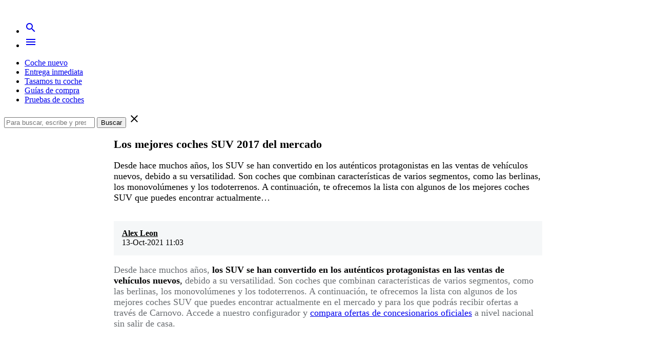

--- FILE ---
content_type: text/html; charset=UTF-8
request_url: https://carnovo.com/es/guias/coches-suv/
body_size: 13561
content:
<!doctype html><html lang=es class=no-js><head><meta charset="UTF-8"><link rel=apple-touch-icon sizes=180x180 href=https://carnovo.com/wp-content/themes/carnovo/images/favicon/apple-touch-icon.png><link rel=icon type=image/png href=https://carnovo.com/wp-content/themes/carnovo/images/favicon/favicon-32x32.png sizes=32x32><link rel=icon type=image/png href=https://carnovo.com/wp-content/themes/carnovo/images/favicon/favicon-16x16.png sizes=16x16><link rel=manifest href=https://carnovo.com/wp-content/themes/carnovo/images/favicon/manifest.json><link rel=mask-icon href=https://carnovo.com/wp-content/themes/carnovo/images/favicon/safari-pinned-tab.svg color=#1d428a><meta name="theme-color" content="#1d428a"><meta http-equiv="X-UA-Compatible" content="IE=edge,chrome=1"><meta name="viewport" content="width=device-width, initial-scale=1.0"> <script src=https://ajax.googleapis.com/ajax/libs/jquery/3.6.0/jquery.min.js></script> <script>window.cookiehub_wordpress={};</script><script>window.dataLayer=window.dataLayer||[];function gtag(){dataLayer.push(arguments);}
gtag('consent','default',{'ad_storage':'denied','analytics_storage':'denied','ad_user_data':'denied','ad_personalization':'denied','wait_for_update':500});</script><meta name='robots' content='index, follow, max-image-preview:large, max-snippet:-1, max-video-preview:-1'><title>Mejores coches SUV del 2017 que puedes comprar | Carnovo</title><meta name="description" content="Te ofrecemos una selección de los mejores coches SUV que puedes encontrar actualmente a a la venta y que podrás configurar en Carnovo para recibir ofertas."><link rel=canonical href=https://carnovo.com/es/guias/coches-suv/ ><meta property="og:locale" content="es_ES"><meta property="og:type" content="article"><meta property="og:title" content="Mejores coches SUV del 2017 que puedes comprar | Carnovo"><meta property="og:description" content="Te ofrecemos una selección de los mejores coches SUV que puedes encontrar actualmente a a la venta y que podrás configurar en Carnovo para recibir ofertas."><meta property="og:url" content="https://carnovo.com/es/guias/coches-suv/"><meta property="og:site_name" content="Carnovo"><meta property="article:publisher" content="https://www.facebook.com/carnovo/?fref=ts"><meta property="article:published_time" content="2017-10-04T14:40:15+00:00"><meta property="article:modified_time" content="2021-10-13T09:03:59+00:00"><meta property="og:image" content="https://carnovo.com/wp-content/uploads/2017/10/kuga.jpg"><meta property="og:image:width" content="1528"><meta property="og:image:height" content="800"><meta name="twitter:card" content="summary"><meta name="twitter:creator" content="@carnovo_es"><meta name="twitter:site" content="@carnovo_es"><meta name="twitter:label1" content="Escrito por"><meta name="twitter:data1" content="Alex Leon"><meta name="twitter:label2" content="Tiempo de lectura"><meta name="twitter:data2" content="6 minutos"><link rel=dns-prefetch href=//fonts.googleapis.com><link rel=dns-prefetch href=//s.w.org> <script>window._wpemojiSettings={"baseUrl":"https:\/\/s.w.org\/images\/core\/emoji\/13.0.1\/72x72\/","ext":".png","svgUrl":"https:\/\/s.w.org\/images\/core\/emoji\/13.0.1\/svg\/","svgExt":".svg","source":{"concatemoji":"https:\/\/carnovo.com\/wp-includes\/js\/wp-emoji-release.min.js?ver=5.7"}};!function(e,a,t){var n,r,o,i=a.createElement("canvas"),p=i.getContext&&i.getContext("2d");function s(e,t){var a=String.fromCharCode;p.clearRect(0,0,i.width,i.height),p.fillText(a.apply(this,e),0,0);e=i.toDataURL();return p.clearRect(0,0,i.width,i.height),p.fillText(a.apply(this,t),0,0),e===i.toDataURL()}function c(e){var t=a.createElement("script");t.src=e,t.defer=t.type="text/javascript",a.getElementsByTagName("head")[0].appendChild(t)}for(o=Array("flag","emoji"),t.supports={everything:!0,everythingExceptFlag:!0},r=0;r<o.length;r++)t.supports[o[r]]=function(e){if(!p||!p.fillText)return!1;switch(p.textBaseline="top",p.font="600 32px Arial",e){case"flag":return s([127987,65039,8205,9895,65039],[127987,65039,8203,9895,65039])?!1:!s([55356,56826,55356,56819],[55356,56826,8203,55356,56819])&&!s([55356,57332,56128,56423,56128,56418,56128,56421,56128,56430,56128,56423,56128,56447],[55356,57332,8203,56128,56423,8203,56128,56418,8203,56128,56421,8203,56128,56430,8203,56128,56423,8203,56128,56447]);case"emoji":return!s([55357,56424,8205,55356,57212],[55357,56424,8203,55356,57212])}return!1}(o[r]),t.supports.everything=t.supports.everything&&t.supports[o[r]],"flag"!==o[r]&&(t.supports.everythingExceptFlag=t.supports.everythingExceptFlag&&t.supports[o[r]]);t.supports.everythingExceptFlag=t.supports.everythingExceptFlag&&!t.supports.flag,t.DOMReady=!1,t.readyCallback=function(){t.DOMReady=!0},t.supports.everything||(n=function(){t.readyCallback()},a.addEventListener?(a.addEventListener("DOMContentLoaded",n,!1),e.addEventListener("load",n,!1)):(e.attachEvent("onload",n),a.attachEvent("onreadystatechange",function(){"complete"===a.readyState&&t.readyCallback()})),(n=t.source||{}).concatemoji?c(n.concatemoji):n.wpemoji&&n.twemoji&&(c(n.twemoji),c(n.wpemoji)))}(window,document,window._wpemojiSettings);</script> <style>img.wp-smiley,img.emoji{display:inline !important;border:none !important;box-shadow:none !important;height:1em !important;width:1em !important;margin:0
.07em !important;vertical-align:-0.1em !important;background:none !important;padding:0
!important}</style><link rel=stylesheet id=wp-block-library-css  href='https://carnovo.com/wp-includes/css/dist/block-library/style.min.css?ver=5.7' media=all><link rel=stylesheet id=mpp_gutenberg-css  href='https://carnovo.com/wp-content/plugins/metronet-profile-picture/dist/blocks.style.build.css?ver=2.6.0' media=all><link rel=stylesheet id=icomoon-free-font-css  href='https://carnovo.com/wp-content/plugins/icon-fonts/icomoon-free/style.css?ver=1.0.0' media=all><link rel=stylesheet id=material-icons-css  href='//fonts.googleapis.com/icon?family=Material+Icons&#038;display=swap&#038;ver=1.0' media=all><link rel=stylesheet id=lato-googlefont-css  href='//fonts.googleapis.com/css?family=Lato%3A400%2C400i%2C700&#038;display=swap&#038;ver=1.0' media=all><link rel=stylesheet id=slick-css  href='https://carnovo.com/wp-content/themes/carnovo/js/lib/slick/slick.css?ver=1.5.7' media=all><link rel=stylesheet id=carnovo-icons-css  href='https://carnovo.com/wp-content/themes/carnovo/fonts/carnovo-icons/style.css?ver=1.0' media=all><link rel=stylesheet id=carnovo-css  href='https://carnovo.com/wp-content/themes/carnovo/style.css?ver=1.0' media=all> <script async=async src='https://carnovo.com/wp-content/themes/carnovo/js/lib/modernizr-2.7.1.min.js?ver=2.7.1' id=modernizr-js></script> <script async=async src='https://carnovo.com/wp-includes/js/jquery/jquery.min.js?ver=3.5.1' id=jquery-core-js></script> <script async=async src='https://carnovo.com/wp-content/themes/carnovo/js/lib/materialize.min.js?ver=0.97.7' id=materialize-js></script> <script async=async src='https://carnovo.com/wp-content/themes/carnovo/js/lib/slick/slick.min.js?ver=1.5.7' id=slick-js></script> <script async=async src='https://carnovo.com/wp-content/themes/carnovo/js/scripts.js?ver=1.0.0' id=carnovo-js></script> <link rel=shortlink href='https://carnovo.com/es/guias/?p=2209'><meta name="cdp-version" content="1.4.9"> <script>(function(w,d,s,l,i){w[l]=w[l]||[];w[l].push({'gtm.start':new Date().getTime(),event:'gtm.js'});var f=d.getElementsByTagName(s)[0],j=d.createElement(s),dl=l!='dataLayer'?'&l='+l:'';j.async=true;j.src='https://www.googletagmanager.com/gtm.js?id='+i+dl;f.parentNode.insertBefore(j,f);})(window,document,'script','dataLayer','GTM-M5CRSRC');</script>  <script>document.documentElement.className=document.documentElement.className.replace('no-js','js');</script> <style>.no-js
img.lazyload{display:none}figure.wp-block-image
img.lazyloading{min-width:150px}.lazyload,.lazyloading{opacity:0}.lazyloaded{opacity:1;transition:opacity 400ms;transition-delay:0ms}</style><style>.rp4wp-related-posts{margin-top:3em;padding-bottom:2em}.rp4wp-related-posts
ul{width:100%;padding:0;margin:0;padding-left:0!important}.rp4wp-related-posts ul>li{list-style:none!important;padding:0;padding-left:0!important;margin:0;padding-bottom:10px;clear:both}.rp4wp-related-posts
p{margin:0px
!important;padding:0}.rp4wp-related-post-content
a{color:rgba(0, 0, 0, 0.87);font-size:18px;font-weight:bold}</style> <script type=application/ld+json class=saswp-schema-markup-output>[{"@context":"https:\/\/schema.org\/","@graph":[{"@type":"Organization","@id":"https:\/\/carnovo.com\/es\/guias#Organization","name":"Carnovo","url":"https:\/\/carnovo.com\/es\/","sameAs":["https:\/\/facebook.com\/carnovo\/","https:\/\/twitter.com\/carnovo","https:\/\/instagram.com\/carnovo","https:\/\/www.youtube.com\/channel\/UChPYIimuaJyvIWt4akmY8DQ"],"logo":{"@type":"ImageObject","url":"https:\/\/carnovo-wordpress-media.s3.eu-west-1.amazonaws.com\/wp-content\/uploads\/2021\/04\/08175549\/unnamed-1.jpeg","width":"625","height":"155"},"contactPoint":{"@type":"ContactPoint","contactType":"customer support","telephone":"+34936064686","url":"https:\/\/carnovo.com\/es\/contacto"}},{"@type":"WebSite","@id":"https:\/\/carnovo.com\/es\/guias#website","headline":"Carnovo","name":"Carnovo","description":"El comparador de ofertas en coches nuevos","url":"https:\/\/carnovo.com\/es\/guias","potentialAction":{"@type":"SearchAction","target":"https:\/\/carnovo.com\/es\/guias?s={search_term_string}","query-input":"required name=search_term_string"},"publisher":{"@id":"https:\/\/carnovo.com\/es\/guias#Organization"}},{"@context":"https:\/\/schema.org\/","@type":"WebPage","@id":"https:\/\/carnovo.com\/es\/guias\/coches-suv\/#webpage","name":"Mejores coches SUV del 2017 que puedes comprar | Carnovo","url":"https:\/\/carnovo.com\/es\/guias\/coches-suv\/","lastReviewed":"2021-10-13T11:03:59+02:00","dateCreated":"2017-10-04T16:40:15+02:00","inLanguage":"es","description":"Te ofrecemos una selecci\u00f3n de los mejores coches SUV que puedes encontrar actualmente a a la venta y que podr\u00e1s configurar en Carnovo para recibir ofertas.","keywords":"coches suv, mejor suv, mejor suv 2016, mejor suv 2017, mejor suv calidad precio, mejor suv calidad precio 2016, ","reviewedBy":{"@type":"Organization","name":"Carnovo","url":"https:\/\/carnovo.com\/es\/","logo":{"@type":"ImageObject","url":"https:\/\/carnovo-wordpress-media.s3.eu-west-1.amazonaws.com\/wp-content\/uploads\/2021\/04\/08175549\/unnamed-1.jpeg","width":"625","height":"155"}},"publisher":{"@type":"Organization","name":"Carnovo","url":"https:\/\/carnovo.com\/es\/","logo":{"@type":"ImageObject","url":"https:\/\/carnovo-wordpress-media.s3.eu-west-1.amazonaws.com\/wp-content\/uploads\/2021\/04\/08175549\/unnamed-1.jpeg","width":"625","height":"155"}},"primaryImageOfPage":{"@id":"https:\/\/carnovo.com\/es\/guias\/coches-suv\/#primaryimage"},"isPartOf":{"@id":"https:\/\/carnovo.com\/es\/guias#website"},"breadcrumb":{"@id":"https:\/\/carnovo.com\/es\/guias\/coches-suv\/#breadcrumb"}},{"@type":"BreadcrumbList","@id":"https:\/\/carnovo.com\/es\/guias\/coches-suv\/#breadcrumb","itemListElement":[{"@type":"ListItem","position":1,"item":{"@id":"https:\/\/carnovo.com\/es\/guias","name":"Carnovo"}},{"@type":"ListItem","position":2,"item":{"@id":"https:\/\/carnovo.com\/es\/guias\/rankings\/","name":"Rankings"}},{"@type":"ListItem","position":3,"item":{"@id":"https:\/\/carnovo.com\/es\/guias\/coches-suv\/","name":"Mejores coches SUV del 2017 que puedes comprar | Carnovo"}}]},{"@type":"NewsArticle","@id":"https:\/\/carnovo.com\/es\/guias\/coches-suv\/#newsarticle","url":"https:\/\/carnovo.com\/es\/guias\/coches-suv\/","headline":"Mejores coches SUV del 2017 que puedes comprar | Carnovo","mainEntityOfPage":"https:\/\/carnovo.com\/es\/guias\/coches-suv\/#webpage","datePublished":"2017-10-04T16:40:15+02:00","dateModified":"2021-10-13T11:03:59+02:00","description":"Te ofrecemos una selecci\u00f3n de los mejores coches SUV que puedes encontrar actualmente a a la venta y que podr\u00e1s configurar en Carnovo para recibir ofertas.","articleSection":"Rankings","articleBody":"Desde hace muchos a\u00f1os, los SUV se han convertido en los aut\u00e9nticos protagonistas en las ventas de veh\u00edculos nuevos, debido a su versatilidad. Son coches que combinan caracter\u00edsticas de varios segmentos, como las berlinas, los monovol\u00famenes y los todoterrenos. A continuaci\u00f3n, te ofrecemos la lista con algunos de los mejores coches SUV\u00a0que puedes encontrar actualmente en el mercado y para los que podr\u00e1s recibir ofertas a trav\u00e9s de Carnovo. Accede a nuestro configurador y compara ofertas de concesionarios oficiales a nivel nacional sin salir de casa.    &nbsp;        SEAT Ateca - mejores coches SUV  El SEAT Ateca es uno de los coches m\u00e1s importantes en la historia de la marca espa\u00f1ola, no solo porque la introduce de lleno en el potente segmento de los SUV, sino tambi\u00e9n porque debe ser el modelo que multiplique las ventas en Martorell. Con sus 4\u201936 metros de largo y un dise\u00f1o atractivo, basado en el SEAT Le\u00f3n, el Ateca ofrece una buena habitabilidad interior, con un dise\u00f1o del habit\u00e1culo muy funcional y bien acabado y un maletero de 510 litros, superior a la media.    A esto hay que a\u00f1adir un completo equipamiento tecnol\u00f3gico, como la pantalla t\u00e1ctil de 8 pulgadas en la versi\u00f3n m\u00e1s rica, muchas opciones de conectividad y una gran oferta de motorizaciones, compuesta por mec\u00e1nicas de gasolina y di\u00e9sel, de entre 115 y 190 caballos, que se pueden combinar con tracci\u00f3n delantera o total y transmisi\u00f3n manual o autom\u00e1tica. Por todo ello, el Seat Ateca es uno de los coches SUV con la mejor relaci\u00f3n calidad precio del mercado.    Volkswagen Tiguan  Con la segunda generaci\u00f3n del Tiguan, presentada en 2016, Volkswagen dio un salto importante en el segmento de los coches SUV de tama\u00f1o medio. Construido sobre la plataforma modular MQB del Grupo Volkswagen, aumenta en 21\u20195 cent\u00edmetros respecto a la generaci\u00f3n anterior y eso se traduce en un incremento notable de espacio para los pasajeros, especialmente, en las plazas traseras. Adem\u00e1s, dispone de uno de los maleteros m\u00e1s amplio de la categor\u00eda, con 6105 litros, y como no puede ser de otra forma.    Cuenta tambi\u00e9n con toda la tecnolog\u00eda de la marca alemana, destacando el Virtual Cockpit, una pantalla de 12\u20193 pulgadas para el cuadro de instrumentos. Adem\u00e1s, la pantalla del sistema multimedia con reconocimiento de gestos y abundantes asistencias a la conducci\u00f3n.    Renault Kadjar  Renault lanz\u00f3 al mercado el Kadjar en 2015 para hacerse un hueco en el segmento de los SUV compactos. Se trata de un modelo de aspecto musculoso y robusto, con un dise\u00f1o que contin\u00faa el mismo lenguaje de otros modelos anteriores, como el Espace o el Megane. El interior es muy confortable y est\u00e1 muy bien acabado, demostrando el salto de calidad de la marca francesa. Destaca la pantalla t\u00e1ctil con el sistema R Link y tambi\u00e9n puede equipar una instrumentaci\u00f3n totalmente digital. Su maletero se sit\u00faa en la media del segmento, con 472 litros. El equipamiento se articula en cuatro niveles, Life, Intens, X-Mod y Zen y la oferta de motores se compone de dos opciones di\u00e9sel y otras dos de gasolina.    Nissan Qashqai  No se entender\u00eda el segmento de los coches SUV sin el Nissan Qashqai, el veh\u00edculo que dio origen a esta categor\u00eda. Recientemente, la marca japonesa ha actualizado la tercera generaci\u00f3n, presentada en 2014, y ha introducido algunos cambios est\u00e9ticos y ha mejorado el equipamiento tecnol\u00f3gico, como el sistema de infoentretenimiento Nissan Connect. Se ofrece con cinco niveles de equipamiento y con cuatro motores, dos de gasolina y otros dos di\u00e9sel, con potencias que van desde los 110 y los 163 caballos. Igualmente, puede elegirse con tracci\u00f3n delantera o a las cuatro ruedas y con cambio manual o autom\u00e1tico.    Toyota RAV 4  Es uno de los SUV m\u00e1s veteranos del segmento. El Toyota RAV 4 ha sido actualizado y ahora ofrece un dise\u00f1o m\u00e1s moderno, con posibilidad de contar con faros LED delanteros y traseros, y cuenta tambi\u00e9n con un interior mejor acabado, que transmite una mayor sensaci\u00f3n de calidad. La principal caracter\u00edstica de este modelo es la posibilidad de montar un propulsor h\u00edbrido, que destaca por su suavidad de funcionamiento, principalmente, en ciudad y por unos consumos ajustados.    Peugeot 3008  Peugeot ha transformado por completo el 3008, convirtiendo el anterior monovolumen en un SUV con muchos argumentos para ganarse a buena parte del p\u00fablico. Cuenta con un dise\u00f1o original y rompedor, tanto en el exterior como en el interior. El habit\u00e1culo es poco funcional, pero muestra un nivel de acabados nunca visto en la marca francesa y un equipamiento tecnol\u00f3gico elevado, en el que destaca el i-Cockpit, una pantalla digital del cuadro de instrumentos que se eleva por encima del volante. Tiene uno de los maleteros m\u00e1s grandes del segmento, con 520 litros y la gama de motores est\u00e1 formada por mec\u00e1nicas de gasolina y di\u00e9sel de 3 y 4 cilindros.    Skoda Kodiaq   El Skoda Kodiaq es el primer SUV de la marca checa. Comparte plataforma con el Volkswagen Tiguan y el Seat Ateca, pero es un veh\u00edculo m\u00e1s grande que estos dos, llegando a los 4\u201969 metros. Lo m\u00e1s llamativo de su dise\u00f1o est\u00e1 en el frontal, con unos faros divididos. El interior muestra un aspecto muy sobrio, propio de la marca checa, pero con un nivel de calidad bastante bueno. La habitabilidad es extraordinaria y, opcionalmente, puede disponer de siete plazas. Adem\u00e1s, cuenta con un maletero enorme, de 720 litros. Incluye muchas ayudas a la conducci\u00f3n y un buen equipamiento tecnol\u00f3gico.    Ford Kuga  El Ford Kuga es otro de los modelos veteranos del segmento de los coches SUV en Espa\u00f1a. En 2016 fue actualizado, adquiriendo un aspecto mucho m\u00e1s musculoso. El interior fue reformado para ofrecer una imagen m\u00e1s moderna, con un salpicadero liberado de botones, mejor calidad de acabados y con la nueva pantalla del sistema SYNC3. Tambi\u00e9n destaca por su habitabilidad, amplia y confortable. Se ofrece con una amplia gama de motores, con tres opciones de gasolina\u00a0 y otras tres di\u00e9sel, asociados a un cambio manual o autom\u00e1tico Powershift.    &nbsp;  Encuentra tu coche perfecto  Echa un vistazo a nuestra lista de coches compatibles con la carga inal\u00e1mbrica del iPhone 8, 8 Plus y X. Haz clic en el bot\u00f3n 'elige tu coche' que encontrar\u00e1s en la parte superior derecha o accede directamente desde aqu\u00ed a nuestro configurador y compara ofertas de concesionarios a nivel nacional sin salir de casa.    &nbsp;    &nbsp;","keywords":"coches suv, mejor suv, mejor suv 2016, mejor suv 2017, mejor suv calidad precio, mejor suv calidad precio 2016, ","name":"Mejores coches SUV del 2017 que puedes comprar | Carnovo","thumbnailUrl":"https:\/\/carnovo.com\/wp-content\/uploads\/2017\/10\/kuga-150x150.jpg","wordCount":"1031","timeRequired":"PT4M34S","mainEntity":{"@type":"WebPage","@id":"https:\/\/carnovo.com\/es\/guias\/coches-suv\/"},"author":{"@type":"Person","name":"Alex Leon","description":"Alex es el responsable de contenido de Carnovo, y se encarga de coordinar tanto el blog como la secci\u00f3n de pruebas de coches. Cualquier novedad del sector o \u00faltimo modelo del mercado, Alex ha escrito sobre ello. Es graduado en Periodismo, adem\u00e1s de T\u00e9cnico en Producci\u00f3n de Audiovisuales, Radio y Espect\u00e1culos por lo que conoce y ha trabajado tanto con el formato escrito como el de video, tan importantes en esta profesi\u00f3n. Adem\u00e1s de los coches, le apasiona la tecnolog\u00eda, mundos cada vez m\u00e1s conectados entre s\u00ed y sobre lo que lleva escribiendo desde que sali\u00f3 de la universidad y que empez\u00f3 como una afici\u00f3n. Adicionalmente, es corresponsable del SEO de la web y otras funciones dentro de la empresa. Es un apasionado de la cultura asi\u00e1tica y en sus ratos libres le gusta practicar deportes como el crossfit.","url":"https:\/\/carnovo.com\/es\/guias\/author\/alex\/","sameAs":["https:\/\/www.linkedin.com\/in\/alexleonn\/"],"image":{"@type":"ImageObject","url":"https:\/\/carnovo.com\/wp-content\/uploads\/2021\/10\/Captura-de-pantalla-2021-10-13-a-las-11.16.31-96x96.png","height":96,"width":96}},"editor":{"@type":"Person","name":"Alex Leon","description":"Alex es el responsable de contenido de Carnovo, y se encarga de coordinar tanto el blog como la secci\u00f3n de pruebas de coches. Cualquier novedad del sector o \u00faltimo modelo del mercado, Alex ha escrito sobre ello. Es graduado en Periodismo, adem\u00e1s de T\u00e9cnico en Producci\u00f3n de Audiovisuales, Radio y Espect\u00e1culos por lo que conoce y ha trabajado tanto con el formato escrito como el de video, tan importantes en esta profesi\u00f3n. Adem\u00e1s de los coches, le apasiona la tecnolog\u00eda, mundos cada vez m\u00e1s conectados entre s\u00ed y sobre lo que lleva escribiendo desde que sali\u00f3 de la universidad y que empez\u00f3 como una afici\u00f3n. Adicionalmente, es corresponsable del SEO de la web y otras funciones dentro de la empresa. Es un apasionado de la cultura asi\u00e1tica y en sus ratos libres le gusta practicar deportes como el crossfit.","url":"https:\/\/carnovo.com\/es\/guias\/author\/alex\/","sameAs":["https:\/\/www.linkedin.com\/in\/alexleonn\/"],"image":{"@type":"ImageObject","url":"https:\/\/carnovo.com\/wp-content\/uploads\/2021\/10\/Captura-de-pantalla-2021-10-13-a-las-11.16.31-96x96.png","height":96,"width":96}},"publisher":{"@id":"https:\/\/carnovo.com\/es\/guias#Organization"},"image":[{"@type":"ImageObject","@id":"https:\/\/carnovo.com\/es\/guias\/coches-suv\/#primaryimage","url":"https:\/\/carnovo.com\/wp-content\/uploads\/2017\/10\/kuga.jpg","width":"1528","height":"800"},{"@type":"ImageObject","url":"https:\/\/carnovo.com\/wp-content\/uploads\/2017\/10\/kuga-1200x900.jpg","width":"1200","height":"900"},{"@type":"ImageObject","url":"https:\/\/carnovo.com\/wp-content\/uploads\/2017\/10\/kuga-1200x675.jpg","width":"1200","height":"675"},{"@type":"ImageObject","url":"https:\/\/carnovo.com\/wp-content\/uploads\/2017\/10\/kuga-800x800.jpg","width":"800","height":"800"},{"@type":"ImageObject","url":"https:\/\/carnovo.com\/wp-content\/uploads\/2017\/10\/kuga-1.jpg","width":1528,"height":800,"caption":"coches suv"},{"@type":"ImageObject","url":"https:\/\/carnovo.com\/wp-content\/uploads\/2017\/03\/Volkswagen-Tiguan-AllSpace.png","width":1600,"height":827,"caption":"coches suv"},{"@type":"ImageObject","url":"https:\/\/carnovo.com\/wp-content\/uploads\/2017\/10\/kuga-2.jpg","width":1528,"height":800,"caption":"coches suv"},{"@type":"ImageObject","url":"https:\/\/carnovo.com\/wp-content\/uploads\/2017\/03\/Nissan-Qashqai-2017.png","width":1600,"height":827,"caption":"coches suv"},{"@type":"ImageObject","url":"https:\/\/carnovo.com\/wp-content\/uploads\/2017\/01\/Toyota-RAV-4-Hybrid-1.png","width":1600,"height":827,"caption":"coches suv"},{"@type":"ImageObject","url":"https:\/\/carnovo.com\/wp-content\/uploads\/2017\/05\/Peugeot-3008.png","width":1600,"height":827,"caption":"coches suv"},{"@type":"ImageObject","url":"https:\/\/carnovo.com\/wp-content\/uploads\/2017\/09\/skoda-kodiaq.jpg","width":1600,"height":827,"caption":"coches suv"},{"@type":"ImageObject","url":"https:\/\/carnovo.com\/wp-content\/uploads\/2017\/10\/kuga.jpg","width":1528,"height":800,"caption":"coches suv"}],"isPartOf":{"@id":"https:\/\/carnovo.com\/es\/guias\/coches-suv\/#webpage"}}]}]</script> <style id=wp-custom-css>a.configurar{margin:0px
auto;background-image:url('https://carnovo.com/wp-content/uploads/2018/05/Screen-Shot-2018-05-25-at-12.37.11.png');text-align:center;color:#fff !important;padding-top:30px;background-repeat:no-repeat;display:block;height:109px;width:311px;font-size:18px}figure.ofertablog
img{width:400px !important;margin-left:auto;margin-right:auto;display:block}figure.ofertablog{margin-top:0px;margin-bottom:0px}hr.listseparator{width:30%;margin-top:2em;margin-bottom:2em;border:0;height:1px;background-image:linear-gradient(to right, rgba(0, 0, 0, 0), rgba(0, 0, 0, 0.75), rgba(0, 0, 0, 0))}.ch2-btn{border-radius:50px;border-width:2px !important;padding:12px
20px !important;font-size:16px !important;text-transform:none !important}.ch2-btn-primary{box-shadow:none !important;background-color:#ff3955 !important}.ch2-btn-secondary{color:#546E7A !important;background:transparent !important;box-shadow:none !important}.ch2-settings-actions,.ch2-dialog-actions{display:flex;justify-content:flex-end}.ch2-dialog-actions .ch2-btn{margin-right:0 !important}.ch2-dialog-actions .ch2-open-settings-btn{order:-1}@media (max-width: 600px){.ch2-settings-actions,.ch2-dialog-actions{display:flex !important;flex-flow:column;justify-content:flex-end}}.ch2-dialog-actions
button{height:auto !important}.ch2 .ch2-container .ch2-settings{font-size:16px !important}.ch2-switch
label{height:21px !important}.ch2-switch label:before{top:0px !important}[type="checkbox"]:checked+label:before{transform:rotate(0deg)}div#ez-toc-container
nav{background-color:transparent! important;display:block;height:auto}div#ez-toc-container nav ul.ez-toc-list-level-1{padding-top:0.5em;padding-bottom:0.5em}div#ez-toc-container nav
li{float:none;display:block}div#ez-toc-container nav ul li
a{font-size:0.85em;text-decoration:underline !important}.wp-block-table
table{width:95% !important;font-size:0.95em}.wp-block-table.is-style-stripes{border-bottom:0px !important}h2{margin:2em
auto 0.5em auto !important}figure.wp-block-table{margin:0em
!important}#ez-toc-container
nav{box-shadow:none}div#ez-toc-container {width:85% !important}#ez-toc-container{border:none}#ez-toc-container a:visited{color:#444}.wp-block-column
figure{margin:10px
0}a.wp-block-button__link.has-vivid-red-background-color.has-background{font-size:0.9em}.rp4wp-related-posts
li{width:85% !important;margin:0
auto !important}.rp4wp-related-post-content
a{font-size:1em !important;font-weight:bold !important}.rp4wp-related-post-image{width:200px;float:left;padding-right:1em;padding-bottom:1em}.post-footer{clear:both}@media (max-width: 600px){.rp4wp-related-post-image{width:100% !important;float:none !important;padding-right:1em;padding-bottom:1em}}</style> <script async src="https://www.googletagmanager.com/gtag/js?id=UA-83281361-3"></script> <script>window.dataLayer=window.dataLayer||[];function gtag(){dataLayer.push(arguments);}
gtag('js',new Date());gtag('config','UA-83281361-3');</script>  <script async src="https://www.googletagmanager.com/gtag/js?id=G-0YHGX29YX4"></script> <script>window.dataLayer=window.dataLayer||[];function gtag(){dataLayer.push(arguments);}
gtag('js',new Date());gtag('config','G-0YHGX29YX4');</script> <meta name="google-site-verification" content="x5Ck9FYH3erbCCaahOaJUMOTLRcMEnfcNwMosA7Oe3Y"><meta name="google-site-verification" content="SBpvDCaPoeihcCnTO1PVHf8vxbVN8YQHudKfxgmgS58">  <script src=//widget.trustpilot.com/bootstrap/v5/tp.widget.bootstrap.min.js async></script> </head><body class="post-template-default single single-post postid-2209 single-format-standard coches-suv"><header class="header clear" role=banner><nav role=navigation><div class="nav-wrapper container"><a id=logo-container href=https://carnovo.com class=brand-logo><img alt=Carnovo  style=max-width:150px!important data-src=https://carnovo.com/wp-content/uploads/2023/03/logo.png class="logo-img lazyload" src="[data-uri]"><noscript><img src=https://carnovo.com/wp-content/uploads/2023/03/logo.png alt=Carnovo class=logo-img style=max-width:150px!important></noscript></a><ul class="right nav-buttons"> <li><a href=# id=show-search class="waves-effect waves-light"><i class=material-icons>search</i></a></li> <li><a href=# data-activates=main-nav class="waves-effect waves-light button-collapse"><i class=material-icons>menu</i></a></li></ul><ul id=main-nav class=side-nav><li id=menu-item-24922 class="menu-item menu-item-type-custom menu-item-object-custom menu-item-24922"><a href="https://carnovo.com/es/modelos-coche?utm_source=blog&#038;utm_medium=organic">Coche nuevo</a></li> <li id=menu-item-27639 class="menu-item menu-item-type-custom menu-item-object-custom menu-item-27639"><a href=https://carnovo.com/es/stock>Entrega inmediata</a></li> <li id=menu-item-24923 class="menu-item menu-item-type-custom menu-item-object-custom menu-item-24923"><a href=https://carnovo.com/es/promo/tasamos-tu-coche>Tasamos tu coche</a></li> <li id=menu-item-1055 class="menu-item menu-item-type-custom menu-item-object-custom menu-item-home menu-item-1055"><a href=https://carnovo.com/es/guias/ >Guías de compra</a></li> <li id=menu-item-1723 class="menu-item menu-item-type-custom menu-item-object-custom menu-item-1723"><a href=https://carnovo.com/es/pruebas-coches>Pruebas de coches</a></li></ul><div id=top-search><form class=search method=get action=https://carnovo.com/es/guias role=search> <input class=search-input type=search name=s placeholder="Para buscar, escribe y presiona Enter"> <button class=search-submit type=submit role=button>Buscar</button> <i class="material-icons close-form">close</i></form></div></div></nav></header> <style>.post-head{padding-left:18px;padding-right:18px;max-width:836px;width:100%;margin-left:auto;margin-right:auto}.configurar{font-size:18px}.post-head{height:auto;color:black;margin-top:1em;margin-bottom:1em}.videoresponsive{height:0;overflow:hidden;padding-bottom:56.25%;padding-top:30px;position:relative}.videoresponsive iframe, .videoresponsive object, .videoresponsive
embed{height:100%;left:0;position:absolute;top:0;width:100%}.post-head
h1{font-size:1.4em}.post-head
h2{font-size:1.3em}.post-head
h3{font-size:1.2em}.post-head
h4{font-size:1.1em}.post-author{font-size:0.9em;margin-top:1em;padding:1em;background-color:#f5f7f8}.post-author
a{color:black}.post-head
.container{padding-bottom:0}.post-head:before{content:'';position:absolute;background-image:none;left:0;right:0;bottom:0;top:50%;z-index:0}.post-content{font-size:1.1em}.post-content
ol{margin-left:2em}.post-content
img{display:block}.post-head
a{color:white}.post-content{max-width:836px;margin:auto}.post-content
figure{margin:auto;max-width:836px}</style><main role=main><article class="post-2209 post type-post status-publish format-standard has-post-thumbnail hentry category-rankings tag-coches-suv tag-mejor-suv tag-mejor-suv-2016 tag-mejor-suv-2017 tag-mejor-suv-calidad-precio tag-mejor-suv-calidad-precio-2016"><header class="post-head valign-wrapper"><h1>Los mejores coches SUV 2017 del mercado</h1></header><div class=post-content><p> Desde hace muchos años, los SUV se han convertido en los auténticos protagonistas en las ventas de vehículos nuevos, debido a su versatilidad. Son coches que combinan características de varios segmentos, como las berlinas, los monovolúmenes y los todoterrenos. A continuación, te ofrecemos la lista con algunos de los mejores coches SUV que puedes encontrar actualmente&#8230;</p><img alt="Los mejores coches SUV 2017 del mercado" data-src=https://carnovo.com/wp-content/uploads/2017/10/kuga.jpg class=lazyload src="[data-uri]"><noscript><img alt="Los mejores coches SUV 2017 del mercado" src=https://carnovo.com/wp-content/uploads/2017/10/kuga.jpg></noscript><div class=post-author> <strong><a href=https://carnovo.com/es/guias/author/alex/ title="Entradas de Alex Leon" rel=author>Alex Leon</a></strong><br> <time datetime=2021-10-13>13-Oct-2021 11:03</time></div><p><span style="color: #686c70;">Desde hace muchos años, <span style="color: #000000;"><strong>los SUV se han convertido en los auténticos protagonistas en las ventas de vehículos nuevos</strong>,</span> debido a su versatilidad. Son coches que combinan características de varios segmentos, como las berlinas, los monovolúmenes y los todoterrenos. A continuación, te ofrecemos la lista con algunos de los mejores coches SUV que puedes encontrar actualmente en el mercado y para los que podrás recibir ofertas a través de Carnovo. Accede a nuestro configurador y</span> <a href=https://carnovo.com/ >compara ofertas de concesionarios oficiales</a> <span style="color: #686c70;">a nivel nacional sin salir de casa.</span></p><p>&nbsp;</p><figure class=alignnone><figure class=alignnone><img alt="coches suv" data-src=https://carnovo.com/wp-content/uploads/2017/10/kuga-1.jpg class=lazyload src="[data-uri]"><noscript><img src=https://carnovo.com/wp-content/uploads/2017/10/kuga-1.jpg alt="coches suv"></noscript></figure></figure><h3><strong>SEAT Ateca &#8211; mejores coches SUV</strong></h3><p><span style="color: #686c70;">El</span> <a href=https://carnovo.com/es/seat/ateca>SEAT Ateca</a> <span style="color: #686c70;">es uno de los coches más importantes en la historia de la marca española, no solo porque la introduce de lleno en el potente segmento de los SUV, sino también porque debe ser el modelo que multiplique las ventas en Martorell. Con sus 4’36 metros de largo y un diseño atractivo, basado en</span> el <a href=https://carnovo.com/es/seat/leon>SEAT León</a><span style="color: #686c70;">, el Ateca ofrece una buena habitabilidad interior, <span style="color: #000000;"><strong>con un diseño del habitáculo muy funcional y bien acabado y un maletero de 510 litros</strong>,</span> superior a la media.</span></p><p><span style="color: #686c70;">A esto hay que añadir un completo equipamiento tecnológico, como la pantalla táctil de 8 pulgadas en la versión más rica, muchas opciones de conectividad y una gran oferta de motorizaciones, compuesta por mecánicas de gasolina y diésel, de entre 115 y 190 caballos, que se pueden combinar con tracción delantera o total y transmisión manual o automática. Por todo ello, el Seat Ateca es uno de los coches SUV con la mejor relación calidad precio del mercado.</span></p><figure class=alignnone><img alt="coches suv" data-src=https://carnovo.com/wp-content/uploads/2017/03/Volkswagen-Tiguan-AllSpace.png class=lazyload src="[data-uri]"><noscript><img src=https://carnovo.com/wp-content/uploads/2017/03/Volkswagen-Tiguan-AllSpace.png alt="coches suv"></noscript></figure><h3><strong>Volkswagen Tiguan</strong></h3><p><span style="color: #686c70;">Con la segunda generación del</span> <a href=https://carnovo.com/es/volkswagen/tiguan/opiniones>Tiguan</a><span style="color: #686c70;">, presentada en 2016, Volkswagen dio un salto importante en el segmento de los coches SUV de tamaño medio. Construido sobre la plataforma modular MQB del Grupo Volkswagen, <strong><span style="color: #000000;">aumenta en 21’5 centímetros respecto a la generación anterior y eso se traduce en un incremento notable de espacio para los pasajeros</span></strong>, especialmente, en las plazas traseras. Además, dispone de uno de los maleteros más amplio de la categoría, con 6105 litros, y como no puede ser de otra forma.</span></p><p><span style="color: #686c70;">Cuenta también con toda la tecnología de la marca alemana, destacando el Virtual Cockpit, una pantalla de 12’3 pulgadas para el cuadro de instrumentos. Además, la pantalla del sistema multimedia con reconocimiento de gestos y abundantes asistencias a la conducción.</span></p><figure class=alignnone><img alt="coches suv" data-src=https://carnovo.com/wp-content/uploads/2017/10/kuga-2.jpg class=lazyload src="[data-uri]"><noscript><img src=https://carnovo.com/wp-content/uploads/2017/10/kuga-2.jpg alt="coches suv"></noscript></figure><h3><strong>Renault Kadjar</strong></h3><p><span style="color: #686c70;">Renault lanzó al mercado el</span> <a href=https://carnovo.com/es/renault/kadjar>Kadjar </a><span style="color: #686c70;">en 2015 para hacerse un hueco en el segmento de los SUV compactos. <strong><span style="color: #000000;">Se trata de un modelo de aspecto musculoso y robusto, con un diseño que continúa el mismo lenguaje de otros modelos anteriores</span></strong>, como el</span> <a href=https://carnovo.com/es/renault/espace/opiniones>Espace</a> o el <a href=https://carnovo.com/es/renault/megane>Megane</a><span style="color: #686c70;">. El interior es muy confortable y está muy bien acabado, demostrando el salto de calidad de la marca francesa. Destaca la pantalla táctil con el sistema R Link y también puede equipar una instrumentación totalmente digital. Su maletero se sitúa en la media del segmento, con 472 litros. El equipamiento se articula en cuatro niveles, Life, Intens, X-Mod y Zen y la oferta de motores se compone de dos opciones diésel y otras dos de gasolina.</span></p><figure class=alignnone><img alt="coches suv" data-src=https://carnovo.com/wp-content/uploads/2017/03/Nissan-Qashqai-2017.png class=lazyload src="[data-uri]"><noscript><img src=https://carnovo.com/wp-content/uploads/2017/03/Nissan-Qashqai-2017.png alt="coches suv"></noscript></figure><h3><strong>Nissan Qashqai</strong></h3><p><span style="color: #686c70;">No se entendería el segmento de los coches SUV sin el</span> <a href=https://carnovo.com/es/nissan/qashqai>Nissan Qashqai<span style="color: #686c70;">,</span></a><span style="color: #686c70;"> el vehículo que dio origen a esta categoría. Recientemente, <span style="color: #000000;"><strong>la marca japonesa ha actualizado la tercera generación</strong></span>, presentada en 2014, y ha introducido algunos cambios estéticos y ha mejorado el equipamiento tecnológico, como el sistema de infoentretenimiento Nissan Connect. Se ofrece con cinco niveles de equipamiento y con cuatro motores, dos de gasolina y otros dos diésel, con potencias que van desde los 110 y los 163 caballos. Igualmente, puede elegirse con tracción delantera o a las cuatro ruedas y con cambio manual o automático.</span></p><figure class=alignnone><img alt="coches suv" data-src=https://carnovo.com/wp-content/uploads/2017/01/Toyota-RAV-4-Hybrid-1.png class=lazyload src="[data-uri]"><noscript><img src=https://carnovo.com/wp-content/uploads/2017/01/Toyota-RAV-4-Hybrid-1.png alt="coches suv"></noscript></figure><h3><strong>Toyota RAV 4</strong></h3><p><span style="color: #686c70;">Es uno de los SUV más veteranos del segmento. El</span> <a href=https://carnovo.com/es/toyota/rav4>Toyota RAV 4 </a><span style="color: #686c70;">ha sido actualizado y ahora ofrece un diseño más moderno, <span style="color: #000000;"><strong>con posibilidad de contar con faros LED delanteros y traseros, y cuenta también con un interior mejor acabado</strong></span>, que transmite una mayor sensación de calidad. La principal característica de este modelo es la posibilidad de montar un propulsor híbrido, que destaca por su suavidad de funcionamiento, principalmente, en ciudad y por unos consumos ajustados.</span></p><figure class=alignnone><img alt="coches suv" data-src=https://carnovo.com/wp-content/uploads/2017/05/Peugeot-3008.png class=lazyload src="[data-uri]"><noscript><img src=https://carnovo.com/wp-content/uploads/2017/05/Peugeot-3008.png alt="coches suv"></noscript></figure><h3><strong>Peugeot 3008</strong></h3><p><span style="color: #686c70;">Peugeot ha transformado por completo el</span> <a href=https://carnovo.com/es/peugeot/3008>3008</a><span style="color: #686c70;">, convirtiendo el anterior monovolumen en un SUV con muchos argumentos para ganarse a buena parte del público. Cuenta con un diseño original y rompedor, tanto en el exterior como en el interior. El habitáculo es poco funcional, <span style="color: #000000;"><strong>pero muestra un nivel de acabados nunca visto en la marca francesa y un equipamiento tecnológico elevado</strong></span>, en el que destaca el i-Cockpit, una pantalla digital del cuadro de instrumentos que se eleva por encima del volante. Tiene uno de los maleteros más grandes del segmento, con 520 litros y la gama de motores está formada por mecánicas de gasolina y diésel de 3 y 4 cilindros.</span></p><figure class=alignnone><img alt="coches suv" data-src=https://carnovo.com/wp-content/uploads/2017/09/skoda-kodiaq.jpg class=lazyload src="[data-uri]"><noscript><img src=https://carnovo.com/wp-content/uploads/2017/09/skoda-kodiaq.jpg alt="coches suv"></noscript></figure><h3><strong>Skoda Kodiaq </strong></h3><p><span style="color: #686c70;">El</span> <a href=https://carnovo.com/es/skoda/kodiaq/opiniones>Skoda Kodiaq</a> <span style="color: #686c70;">es el primer SUV de la marca checa. Comparte plataforma con el Volkswagen Tiguan y el Seat Ateca, pero es un vehículo más grande que estos dos, llegando a los 4’69 metros. Lo más llamativo de su diseño está en el frontal, con unos faros divididos. <span style="color: #000000;"><strong>El interior muestra un aspecto muy sobrio, propio de la marca checa, pero con un nivel de calidad bastante bueno</strong></span>. La habitabilidad es extraordinaria y, opcionalmente, puede disponer de siete plazas. Además, cuenta con un maletero enorme, de 720 litros. Incluye muchas ayudas a la conducción y un buen equipamiento tecnológico.</span></p><figure class=alignnone><img alt="coches suv" data-src=https://carnovo.com/wp-content/uploads/2017/10/kuga.jpg class=lazyload src="[data-uri]"><noscript><img src=https://carnovo.com/wp-content/uploads/2017/10/kuga.jpg alt="coches suv"></noscript></figure><h3><strong>Ford Kuga</strong></h3><p><span style="color: #686c70;">El</span> <a href=https://carnovo.com/es/ford/kuga/opiniones>Ford Kuga</a> <span style="color: #686c70;">es otro de los modelos veteranos del segmento de los coches SUV en España. En 2016 fue actualizado, adquiriendo un aspecto mucho más musculoso. El interior fue reformado para ofrecer una imagen más moderna, con un salpicadero liberado de botones, mejor calidad de acabados y con la nueva pantalla del sistema SYNC3. <strong><span style="color: #000000;">También destaca por su habitabilidad, amplia y confortable.</span></strong> Se ofrece con una amplia gama de motores, con tres opciones de gasolina  y otras tres diésel, asociados a un cambio manual o automático Powershift.</span></p><p>&nbsp;</p><h3>Encuentra tu coche perfecto</h3><p><span style="color: #686c70;">Echa un vistazo a nuestra lista de coches compatibles con la</span> <a href=https://carnovo.com/es/guias/carga-inalambrica-iphone-8-x/ >carga inalámbrica del iPhone 8, 8 Plus y X</a>. <span style="color: #686c70;">Haz clic en el botón &#8216;elige tu coche&#8217; que</span> <span style="color: #686c70;">encontrarás en la parte superior derecha o</span> <a href=https://carnovo.com>accede directamente desde aquí a nuestro configurador </a><span style="color: #686c70;">y compara ofertas de concesionarios a nivel nacional sin salir de casa.</span></p><p>&nbsp;</p><p>&nbsp;</p><div class=rp4wp-related-posts><h3>También te interesará</h3><ul> <li><div class=rp4wp-related-post-image> <a href=https://carnovo.com/es/guias/coches-premium/ ><img alt data-src=https://carnovo.com/wp-content/uploads/2017/11/mercedes-clase-e-2017-600x330.jpg class="attachment-large_thumb size-large_thumb wp-post-image lazyload" src="[data-uri]"><noscript><img src=https://carnovo.com/wp-content/uploads/2017/11/mercedes-clase-e-2017-600x330.jpg class="attachment-large_thumb size-large_thumb wp-post-image" alt></noscript></a></div><div class=rp4wp-related-post-content> <a href=https://carnovo.com/es/guias/coches-premium/ >Los cinco mejores coches premium de 2017</a><p>Los coches Premium destacan por su propia cuenta gracias a sus características innatas: mejores materiales que los modelos normales tanto en el interior como en&hellip;</p></div> </li> <li><div class=rp4wp-related-post-image> <a href=https://carnovo.com/es/guias/suv-mas-vendidos/ ><img alt data-src=https://carnovo.com/wp-content/uploads/2018/06/Nissan-Qashqai-2018-600x330.jpg class="attachment-large_thumb size-large_thumb wp-post-image lazyload" src="[data-uri]"><noscript><img src=https://carnovo.com/wp-content/uploads/2018/06/Nissan-Qashqai-2018-600x330.jpg class="attachment-large_thumb size-large_thumb wp-post-image" alt></noscript></a></div><div class=rp4wp-related-post-content> <a href=https://carnovo.com/es/guias/suv-mas-vendidos/ >Los 6 SUV más vendidos</a><p>Ya no es ninguna sorpresa ver a varios SUV en lo alto de las listas de ventas de nuestro país. Desde que salió al mercado&hellip;</p></div> </li> <li><div class=rp4wp-related-post-image> <a href=https://carnovo.com/es/guias/los-mejores-coches-deportivos-de-2017/ ><img alt data-src=https://carnovo.com/wp-content/uploads/2017/10/de-1-600x330.jpg class="attachment-large_thumb size-large_thumb wp-post-image lazyload" src="[data-uri]"><noscript><img src=https://carnovo.com/wp-content/uploads/2017/10/de-1-600x330.jpg class="attachment-large_thumb size-large_thumb wp-post-image" alt></noscript></a></div><div class=rp4wp-related-post-content> <a href=https://carnovo.com/es/guias/los-mejores-coches-deportivos-de-2017/ >Los mejores coches deportivos de 2017</a><p>Incluso en un mundo de la automoción como es el de hoy día, centrado en que los coches consuman cada vez menos y emitan el&hellip;</p></div> </li></ul></div></div><footer class=post-footer><div class=container><div class=share-buttons> Compartir<ul class=list-inline> <li><a href="https://www.facebook.com/sharer/sharer.php?u=https://carnovo.com/es/guias/coches-suv/" id=shareFb title="Compartir en Facebook" class="cnv-icon-facebook circle-icon" target=_blank></a></li> <li><a href="https://twitter.com/intent/tweet?text=Los mejores coches SUV 2017 del mercado https://carnovo.com/es/guias/coches-suv/" title="Compartir en Twitter" class="cnv-icon-twitter circle-icon" target=_blank></a></li></ul><div class=modal id=iframe_modal> <iframe style=width:100%;border:none;></iframe></div></div><ul class=collapsible data-collapsible=accordion> <li><div class=collapsible-header><i class="cnv-icon-comment circle-icon"></i> No hay comentarios</div><div class=collapsible-body><div class=comments><div id=respond class=comment-respond><h3 id="reply-title" class="comment-reply-title">Deja una respuesta <small><a rel=nofollow id=cancel-comment-reply-link href=/es/guias/coches-suv/#respond style=display:none;>Cancel Reply</a></small></h3><form action=https://carnovo.com/wp-comments-post.php method=post id=commentform class=row novalidate><p class=comment-notes><span id=email-notes>Tu dirección de correo electrónico no será publicada.</span> Los campos obligatorios están marcados con <span class=required>*</span></p><div class="input-field col s12"><textarea id=comment name=comment class="materialize-textarea validate" cols=45 rows=8 aria-required=true></textarea><label for=comment>Comentario</label></div><div class="input-field col s6"><input id=author name=author type=text value size=30 aria-required=true required class=validate><label for=author>Nombre <span>*</span></label></div><div class="input-field col s6"><input id=email name=email type=email value size=30 aria-required=true required class=validate><label for=email>Correo electrónico <span>*</span></label></div><p class=comment-form-cookies-consent><input id=wp-comment-cookies-consent name=wp-comment-cookies-consent type=checkbox value=yes> <label for=wp-comment-cookies-consent>Guarda mi nombre, correo electrónico y web en este navegador para la próxima vez que comente.</label></p><p class=form-submit><input name=submit type=submit id=submit class=btn-large value="Publicar el comentario"> <input type=hidden name=comment_post_ID value=2209 id=comment_post_ID> <input type=hidden name=comment_parent id=comment_parent value=0></p><p style="display: none;"><input type=hidden id=akismet_comment_nonce name=akismet_comment_nonce value=2d4a179b6a></p><p style="display: none !important;"><label>&#916;<textarea name=ak_hp_textarea cols=45 rows=8 maxlength=100></textarea></label><input type=hidden id=ak_js_1 name=ak_js value=180><script>document.getElementById("ak_js_1").setAttribute("value",(new Date()).getTime());</script></p></form></div></div></div> </li></ul></div></footer></article></main><footer class=page-footer><div class="container section"><ul> <li><a href=https://carnovo.com/es/sobre-nosotros>Sobre Carnovo</a></li> <li><a href=https://carnovo.com/es/ofertas-concesionarios>Ofertas de concesionarios</a></li> <li><a href=https://carnovo.com/es/guias>Guía de concesionarios</a></li> <li><a href=https://carnovo.com/es/comparador-coche-nuevo>Cómo funciona Carnovo</a></li> <li><a href=https://carnovo.com/es/pruebas-coches>Pruebas de coches</a></li> <li><a href=https://carnovo.com/es/dealer>Concesionarios Carnovo</a></li> <li><a href=https://carnovo.com/es/preguntas-frecuentes rel=nofollow>Preguntas frecuentes</a></li> <li><a href=https://goo.gl/4JZ45L target=_blank rel=nofollow>Prensa</a></li> <li><a href=https://carnovo.com/es/contacto rel=nofollow>Contáctanos</a></li></ul><ul> <li><a href=https://carnovo.com/es/guias/mejores-suv/ >Mejores SUV</a></li> <li><a href=https://carnovo.com/es/guias/mejores-coches-electricos/ >Mejores coches eléctricos</a></li> <li><a href=https://carnovo.com/es/guias/suv-hibridos/ >Mejores SUV híbridos</a></li> <li><a href=https://carnovo.com/es/guias/coches-todoterreno/ >Mejores todoterrenos</a></li> <li><a href=https://carnovo.com/es/guias/mejor-coche-hibrido/ >Mejores coches híbridos</a></li> <li><a href=https://carnovo.com/es/guias/coches-nuevos-baratos/ >Coches nuevos más baratos</a></li> <li><a href=https://carnovo.com/es/guias/coches-compactos/ >Coches compactos</a></li> <li><a href=https://carnovo.com/es/guias/berlinas/ >Berlinas</a></li> <li><a href=https://carnovo.com/es/guias/coches-urbanos/ >Coches urbanos</a></li></ul><ul> <li><a href=https://carnovo.com/es/seat>Seat</a></li> <li><a href=https://carnovo.com/es/peugeot>Peugeot</a></li> <li><a href=https://carnovo.com/es/renault>Renault</a></li> <li><a href=https://carnovo.com/es/opel>Opel</a></li> <li><a href=https://carnovo.com/es/citroen>Citroën</a></li> <li><a href=https://carnovo.com/es/ford>Ford</a></li> <li><a href=https://carnovo.com/es/nissan>Nissan</a></li> <li><a href=https://carnovo.com/es/kia>Kia</a></li> <li><a href=https://carnovo.com/es/hyundai>Hyundai</a></li></ul><ul> <li><a href=https://carnovo.com/es/guias/jaguar-i-pace/ >Jaguar I-Pace</a></li> <li><a href=https://carnovo.com/es/guias/mazda-cx-60/ >Mazda CX-60</a></li> <li><a href=https://carnovo.com/es/guias/kia-sportage/ >KIA Sportage</a></li> <li><a href=https://carnovo.com/es/guias/hyundai-bayon/ >Hyundai Bayon</a></li> <li><a href=https://carnovo.com/es/guias/bmw-x1/ >BMW X1</a></li> <li><a href=https://carnovo.com/es/ford/focus>Ford Focus</a></li> <li><a href=https://carnovo.com/es/nissan/qashqai>Nissan Qashqai</a></li> <li><a href=https://carnovo.com/es/kia/sportage>Kia Sportage</a></li> <li><a href=https://carnovo.com/es/hyundai/tucson>Hyundai Tucson</a></li></ul></div><div class=container style="padding: 5rem 0"><div data-src=https://cdn.trustindex.io/loader.js?wp-widget data-html-url="https://carnovo.com/wp-admin/admin-ajax.php?action=trustindex_google_widget" data-css-url=https://carnovo.com/wp-content/uploads/trustindex-google-widget.css?1730302732></div></div><div class=footer-copyright><div class="container section"><ul class=list-inline> <li> <a rel=nofollow href=https://www.facebook.com/carnovo title="Síguenos en Twitter" target=“_blank"> <img alt=“Facebook” data-src=https://s3-eu-west-1.amazonaws.com/carnovo-wordpress-media/wp-content/uploads/2017/07/22180237/icon-facebook.png class=lazyload src='[data-uri]'><noscript><img src=https://s3-eu-west-1.amazonaws.com/carnovo-wordpress-media/wp-content/uploads/2017/07/22180237/icon-facebook.png 		alt=“Facebook”></noscript> </a> </li><li> <a rel=nofollow href=https://twitter.com/carnovo title="Síguenos en Twitter" target=“_blank"> <img alt=“Twitter” data-src=https://s3-eu-west-1.amazonaws.com/carnovo-wordpress-media/wp-content/uploads/2017/07/22180237/icon-twitter.png class=lazyload src='[data-uri]'><noscript><img src=https://s3-eu-west-1.amazonaws.com/carnovo-wordpress-media/wp-content/uploads/2017/07/22180237/icon-twitter.png 			alt=“Twitter”></noscript> </a> </li><li> <a rel=nofollow href=https://www.instagram.com/carnovo/ title="Síguenos en Instagram" target=“_blank"> <img alt=“Instagram" data-src=https://s3-eu-west-1.amazonaws.com/carnovo-wordpress-media/wp-content/uploads/2017/07/22180238/icon-instagram.png class=lazyload src="[data-uri]"><noscript><img src=https://s3-eu-west-1.amazonaws.com/carnovo-wordpress-media/wp-content/uploads/2017/07/22180238/icon-instagram.png 		alt=“Instagram"></noscript> </a> </li> <li> <a rel=nofollow href=https://www.youtube.com/carnovo title="Síguenos en Youtube" target=“_blank"> <img alt=“Youtube" data-src=https://s3-eu-west-1.amazonaws.com/carnovo-wordpress-media/wp-content/uploads/2017/07/22180237/icon-youtube.png class=lazyload src="[data-uri]"><noscript><img src=https://s3-eu-west-1.amazonaws.com/carnovo-wordpress-media/wp-content/uploads/2017/07/22180237/icon-youtube.png 		alt=“Youtube"></noscript> </a> </li></ul><div><ul id=menu-menu-paginas-legales class=list-inline><li id=menu-item-6 class="menu-item menu-item-type-custom menu-item-object-custom menu-item-6"><a href=https://carnovo.com/es/terminos-y-condiciones>Términos y condiciones</a></li> <li id=menu-item-451 class="menu-item menu-item-type-custom menu-item-object-custom menu-item-451"><a href=https://carnovo.com/es/politica-de-privacidad>Política de privacidad</a></li></ul></div></div></div></footer>  <script>var cpm={language:'es'};(function(h,u,b){var d=h.getElementsByTagName("script")[0],e=h.createElement("script");e.async=true;e.src='https://cookiehub.net/c2/b41e0dfa.js';e.onload=function(){u.cookiehub.load(b);}
d.parentNode.insertBefore(e,d);})(document,window,cpm);</script> <noscript><iframe height=0 width=0 style=display:none;visibility:hidden data-src="https://www.googletagmanager.com/ns.html?id=GTM-M5CRSRC" class=lazyload src="[data-uri]"></iframe></noscript>  <script async=async src='https://carnovo.com/wp-content/plugins/metronet-profile-picture/js/mpp-frontend.js?ver=2.6.0' id=mpp_gutenberg_tabs-js></script> <script async=async src='https://carnovo.com/wp-content/plugins/wp-smushit/app/assets/js/smush-lazy-load.min.js?ver=3.13.2' id=smush-lazy-load-js></script> <script defer async=async src='https://carnovo.com/wp-content/plugins/akismet/_inc/akismet-frontend.js?ver=1679589976' id=akismet-frontend-js></script> <script defer async async=async src='https://cdn.trustindex.io/loader.js?ver=5.7' id=trustindex-js-js></script> </body></html>